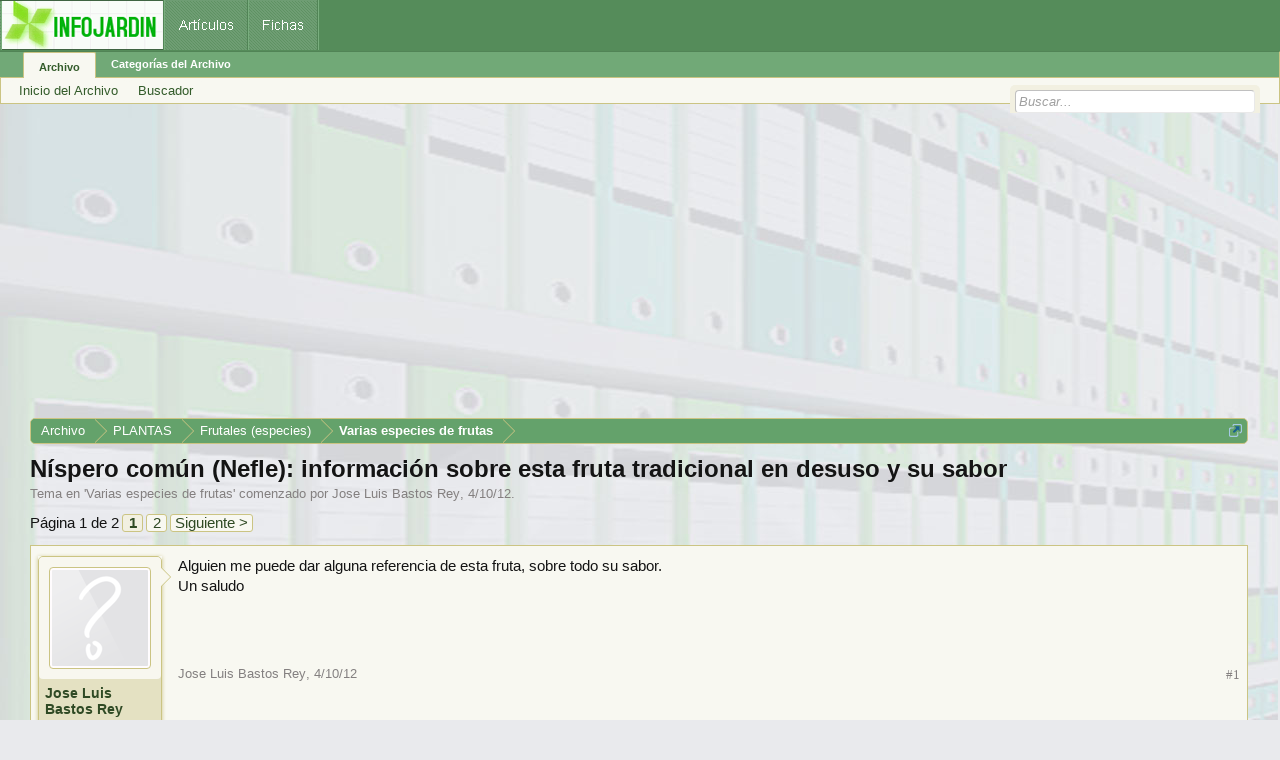

--- FILE ---
content_type: text/html; charset=UTF-8
request_url: https://archivo.infojardin.com/tema/nispero-comun-nefle-informacion-sobre-esta-fruta-tradicional-en-desuso-y-su-sabor.312257/
body_size: 18089
content:
<!DOCTYPE html>

<html id="XenForo" lang="es-LA" dir="LTR" class="Public NoJs LoggedOut NoSidebar  Responsive" xmlns:fb="https://www.facebook.com/2008/fbml">
<head>

	<meta charset="utf-8" />
	<meta http-equiv="X-UA-Compatible" content="IE=Edge,chrome=1" />
	
		        <meta name="viewport" content="width=device-width, initial-scale=1" />
	
	
		<base href="https://archivo.infojardin.com/" />
		<script>
			var _b = document.getElementsByTagName('base')[0], _bH = "https://archivo.infojardin.com/";
			if (_b && _b.href != _bH) _b.href = _bH;
		</script>
	

	    
    <title>Níspero común (Nefle): información sobre esta fruta tradicional en desuso y su sabor </title>


	
	<noscript><style>.JsOnly, .jsOnly { display: none !important; }</style></noscript>
	<link rel="stylesheet" href="css.php?css=xenforo,form,public&amp;style=2&amp;dir=LTR&amp;d=1766682964" />
	<link rel="stylesheet" href="css.php?css=GoToTop_purecss,bb_code,login_bar,message,message_user_info,nat_public_css,thread_view&amp;style=2&amp;dir=LTR&amp;d=1766682964" />
	
	

	
		<script src="js/jquery/jquery-1.11.0.min.js"></script>	
		
	<script src="js/xenforo/xenforo.js?_v=fe236d70"></script>
	<script src="js/sedo/gototop/xen.ui.totop.js?_v=fe236d70"></script>

	
	<link rel="apple-touch-icon" href="https://archivo.infojardin.com/styles/default/xenforo/logo.og.png" />
	<link rel="alternate" type="application/rss+xml" title="RSS feed for Archivo del Foro de Infojardín (2002-2023)" href="seccion/-/index.rss" />
	
	<link rel="next" href="tema/nispero-comun-nefle-informacion-sobre-esta-fruta-tradicional-en-desuso-y-su-sabor.312257/page-2" />
	<link rel="canonical" href="https://archivo.infojardin.com/tema/nispero-comun-nefle-informacion-sobre-esta-fruta-tradicional-en-desuso-y-su-sabor.312257/" />
	<meta name="description" content="Alguien me puede dar alguna referencia de esta fruta, sobre todo su sabor.
Un saludo" />	<meta property="og:site_name" content="Archivo del Foro de Infojardín (2002-2023)" />
	<meta property="og:image" content="https://archivo.infojardin.com/styles/default/xenforo/avatars/avatar_m.png" />
	<meta property="og:image" content="https://archivo.infojardin.com/styles/default/xenforo/logo.og.png" />
	<meta property="og:type" content="article" />
	<meta property="og:url" content="https://archivo.infojardin.com/tema/nispero-comun-nefle-informacion-sobre-esta-fruta-tradicional-en-desuso-y-su-sabor.312257/" />
	<meta property="og:title" content="Níspero común (Nefle): información sobre esta fruta tradicional en desuso y su sabor" />
	<meta property="og:description" content="Alguien me puede dar alguna referencia de esta fruta, sobre todo su sabor.
Un saludo" />
	
	
	


<link rel="icon" href="https://archivo.infojardin.com/favicon.ico">


<!-- Google tag (gtag.js) -->
<script async src="https://www.googletagmanager.com/gtag/js?id=G-1GWB9STLMB"></script>
<script>
  window.dataLayer = window.dataLayer || [];
  function gtag(){dataLayer.push(arguments);}
  gtag('js', new Date());

  gtag('config', 'G-1GWB9STLMB');
</script>


</head>

<body class="node650 node164 node185 SelectQuotable">



	



<div id="headerMover">
	<div id="headerProxy"></div>

<div id="content" class="thread_view">
	<div class="pageWidth">
		<div class="pageContent">
			<!-- main content area -->
			
			
			
			
						
						


<br><script async src="//pagead2.googlesyndication.com/pagead/js/adsbygoogle.js"></script>
<!-- archivo_xenforo_superior -->
<ins class="adsbygoogle"
     style="display:block"
     data-ad-client="ca-pub-6128671125211971"
     data-ad-slot="3289156999"
     data-ad-format="auto"></ins>
<script>
(adsbygoogle = window.adsbygoogle || []).push({});
</script>


						
						
						<div class="breadBoxTop ">
							
							

<nav>

	
		
			
				
			
		
			
				
			
		
			
				
			
		
	

	<fieldset class="breadcrumb">
		<a href="misc/quick-navigation-menu?selected=node-650" class="OverlayTrigger jumpMenuTrigger" data-cacheOverlay="true" title="Abrir menú de navegación rápida"><!--Jump to...--></a>
			
		<div class="boardTitle"><strong>Archivo del Foro de Infojardín (2002-2023)</strong></div>
		
		<span class="crumbs">
			
			
			
				<span class="crust selectedTabCrumb" itemscope="itemscope" itemtype="https://data-vocabulary.org/Breadcrumb">
					<a href="https://archivo.infojardin.com/" class="crumb" rel="up" itemprop="url"><span itemprop="title">Archivo</span></a>
					<span class="arrow"><span>&gt;</span></span>
				</span>
			
			
			
				
					<span class="crust" itemscope="itemscope" itemtype="https://data-vocabulary.org/Breadcrumb">
						<a href="https://archivo.infojardin.com/.#plantas.164" class="crumb" rel="up" itemprop="url"><span itemprop="title">PLANTAS</span></a>
						<span class="arrow"><span>&gt;</span></span>
					</span>
				
					<span class="crust" itemscope="itemscope" itemtype="https://data-vocabulary.org/Breadcrumb">
						<a href="https://archivo.infojardin.com/seccion/frutales-especies.185/" class="crumb" rel="up" itemprop="url"><span itemprop="title">Frutales (especies)</span></a>
						<span class="arrow"><span>&gt;</span></span>
					</span>
				
					<span class="crust" itemscope="itemscope" itemtype="https://data-vocabulary.org/Breadcrumb">
						<a href="https://archivo.infojardin.com/seccion/varias-especies-de-frutas.650/" class="crumb" rel="up" itemprop="url"><span itemprop="title">Varias especies de frutas</span></a>
						<span class="arrow"><span>&gt;</span></span>
					</span>
				
			
		</span>
	</fieldset>
</nav>
						</div>
						
						
						
					
						<!--[if lt IE 8]>
							<p class="importantMessage">Estás usalndo un navegador desactualizado. Puede que no muestre este u otros sitios correctamente.<br />Te recomendamos actualizar o usar un <a href="https://www.google.com/chrome" target="_blank">navegador alternativo</a>.</p>
						<![endif]-->

						
						

						
						
						
						
												
							<!-- h1 title, description -->
							<div class="titleBar">
								
								<h1>Níspero común (Nefle): información sobre esta fruta tradicional en desuso y su sabor</h1>
								
								<p id="pageDescription" class="muted ">
	Tema en '<a href="seccion/varias-especies-de-frutas.650/">Varias especies de frutas</a>' comenzado por <a href="members/jose-luis-bastos-rey.14193/" class="username" dir="auto">Jose Luis Bastos Rey</a>, <a href="tema/nispero-comun-nefle-informacion-sobre-esta-fruta-tradicional-en-desuso-y-su-sabor.312257/"><span class="DateTime" title="4/10/12 a las 18:01">4/10/12</span></a>.
</p>
							</div>
						
						
						
						
						
						<!-- main template -->
						
















 

 

 








	




<div class="pageNavLinkGroup">
	<div class="linkGroup SelectionCountContainer">
		
		
	</div>

	


<div class="PageNav"
	data-page="1"
	data-range="2"
	data-start="2"
	data-end="2"
	data-last="2"
	data-sentinel="{{sentinel}}"
	data-baseurl="tema/nispero-comun-nefle-informacion-sobre-esta-fruta-tradicional-en-desuso-y-su-sabor.312257/page-{{sentinel}}">
	
	<span class="pageNavHeader">Página 1 de 2</span>
	
	<nav>
		
		
		<a href="tema/nispero-comun-nefle-informacion-sobre-esta-fruta-tradicional-en-desuso-y-su-sabor.312257/" class="currentPage " rel="start">1</a>
		
		
		
		
		
		
		
		<a href="tema/nispero-comun-nefle-informacion-sobre-esta-fruta-tradicional-en-desuso-y-su-sabor.312257/page-2" class="">2</a>
		
		
			<a href="tema/nispero-comun-nefle-informacion-sobre-esta-fruta-tradicional-en-desuso-y-su-sabor.312257/page-2" class="text">Siguiente &gt;</a>
			
		
	</nav>	
	
	
</div>

</div>






<form action="inline-mod/post/switch" method="post"
	class="InlineModForm section"
	data-cookieName="posts"
	data-controls="#InlineModControls"
	data-imodOptions="#ModerationSelect option">

	<ol class="messageList" id="messageList">
		
			
				


<li id="post-6829211" class="message   " data-author="Jose Luis Bastos Rey">

	

<div class="messageUserInfo" itemscope="itemscope" itemtype="https://data-vocabulary.org/Person">	
<div class="messageUserBlock ">
	
		<div class="avatarHolder">
			<span class="helper"></span>
			<a href="members/jose-luis-bastos-rey.14193/" class="avatar Av14193m" data-avatarhtml="true"><img src="styles/default/xenforo/avatars/avatar_m.png" width="96" height="96" alt="Jose Luis Bastos Rey" /></a>
			
			<!-- slot: message_user_info_avatar -->
		</div>
	


	
		<h3 class="userText">
			<a href="members/jose-luis-bastos-rey.14193/" class="username" dir="auto" itemprop="name">Jose Luis Bastos Rey</a>
			
			
			<!-- slot: message_user_info_text -->
		</h3>
	
		
	
		<div class="extraUserInfo">
			
			
				
				
				
				
					<dl class="pairsJustified">
						<dt>Mensajes:</dt>
						<dd><a href="search/member?user_id=14193" class="concealed" rel="nofollow">347</a></dd>
					</dl>
				
				
				
				
                
			
				
				
				
				
				
					<dl class="pairsJustified">
						<dt>Ubicación:</dt>
						<dd><a href="misc/location-info?location=Vigo-Galicia-Espa%C3%B1a" target="_blank" rel="nofollow" itemprop="address" class="concealed">Vigo-Galicia-España</a></dd>
					</dl>
				
			
				
							
						
			
			
			
				
                    
						
					
				
                    
				
                    
				
                    
				
                    
				
                    
				
                    
				
                    
				
				
			
			
			
		</div>
	
		


	<span class="arrow"><span></span></span>
</div>
</div>

	<div class="messageInfo primaryContent">
		
		
		
		
		
		<div class="messageContent">		
			<article>
				<blockquote class="messageText SelectQuoteContainer ugc baseHtml">
					
					Alguien me puede dar alguna referencia de esta fruta, sobre todo su sabor.<br />
Un saludo
					<div class="messageTextEndMarker">&nbsp;</div>
				</blockquote>
			</article>
			
			
		</div>
		
		

		
		
		
		
				
		<div class="messageMeta ToggleTriggerAnchor">
			
			<div class="privateControls">
				
				<span class="item muted">
					<span class="authorEnd"><a href="members/jose-luis-bastos-rey.14193/" class="username author" dir="auto">Jose Luis Bastos Rey</a>,</span>
					<a href="tema/nispero-comun-nefle-informacion-sobre-esta-fruta-tradicional-en-desuso-y-su-sabor.312257/" title="Permalink" class="datePermalink"><span class="DateTime" title="4/10/12 a las 18:01">4/10/12</span></a>
				</span>
				
				
				
				
				
				
				
				
				
				
				
			</div>
			
			<div class="publicControls">
				<a href="tema/nispero-comun-nefle-informacion-sobre-esta-fruta-tradicional-en-desuso-y-su-sabor.312257/" title="Permalink" class="item muted postNumber hashPermalink OverlayTrigger" data-href="posts/6829211/permalink">#1</a>
				
				
				
				
			</div>
		</div>
	
		
		
	</div>

	
	
	


    <li class="message">
        <div class="messageInfo primaryContent">
            <div class="messageContent">
                <article>
                    <blockquote>
<script async src="https://pagead2.googlesyndication.com/pagead/js/adsbygoogle.js"></script>
<!-- foroantiguo tras mensaje 336x280, 4/11/11 -->
<ins class="adsbygoogle"
     style="display:inline-block;width:326px;height:280px"
     data-ad-client="ca-pub-6128671125211971"
     data-ad-slot="6392385428"></ins>
<script>
     (adsbygoogle = window.adsbygoogle || []).push({});
</script>
                    </blockquote>
                </article>
            </div>
        </div>
    </li>











	
</li>
			
		
			
				


<li id="post-6829337" class="message   " data-author="Tabaleter">

	

<div class="messageUserInfo" itemscope="itemscope" itemtype="https://data-vocabulary.org/Person">	
<div class="messageUserBlock ">
	
		<div class="avatarHolder">
			<span class="helper"></span>
			<a href="members/tabaleter.148988/" class="avatar Av148988m" data-avatarhtml="true"><img src="data/avatars/m/148/148988.jpg?1469640664" width="96" height="96" alt="Tabaleter" /></a>
			
			<!-- slot: message_user_info_avatar -->
		</div>
	


	
		<h3 class="userText">
			<a href="members/tabaleter.148988/" class="username" dir="auto" itemprop="name">Tabaleter</a>
			
			
			<!-- slot: message_user_info_text -->
		</h3>
	
		
	
		<div class="extraUserInfo">
			
			
				
				
				
				
					<dl class="pairsJustified">
						<dt>Mensajes:</dt>
						<dd><a href="search/member?user_id=148988" class="concealed" rel="nofollow">218</a></dd>
					</dl>
				
				
				
				
                
			
				
				
				
				
				
					<dl class="pairsJustified">
						<dt>Ubicación:</dt>
						<dd><a href="misc/location-info?location=Valencia" target="_blank" rel="nofollow" itemprop="address" class="concealed">Valencia</a></dd>
					</dl>
				
			
				
							
						
			
			
			
				
                    
						
					
				
                    
				
                    
				
                    
				
                    
				
                    
				
                    
				
                    
				
				
			
			
			
		</div>
	
		


	<span class="arrow"><span></span></span>
</div>
</div>

	<div class="messageInfo primaryContent">
		
		
		
		
		
		<div class="messageContent">		
			<article>
				<blockquote class="messageText SelectQuoteContainer ugc baseHtml">
					
					<b>Re: NEFLE DÀLLEMAGNE</b><br />
<br />
Es un frutal tradicional bastante en desuso hoy en día. Es como una mezcla de membrillo y pera... A algunos les gusta, a otros no. Eso sí, no esperes que sepa como los nísperos del japón, porque son sabores muy diferentes.<br />
<br />
Para mí, su mejor uso es como guarnición de asados.
					<div class="messageTextEndMarker">&nbsp;</div>
				</blockquote>
			</article>
			
			
		</div>
		
		

		
		
		
		
				
		<div class="messageMeta ToggleTriggerAnchor">
			
			<div class="privateControls">
				
				<span class="item muted">
					<span class="authorEnd"><a href="members/tabaleter.148988/" class="username author" dir="auto">Tabaleter</a>,</span>
					<a href="tema/nispero-comun-nefle-informacion-sobre-esta-fruta-tradicional-en-desuso-y-su-sabor.312257/#post-6829337" title="Permalink" class="datePermalink"><span class="DateTime" title="4/10/12 a las 19:30">4/10/12</span></a>
				</span>
				
				
				
				
				
				
				
				
				
				
				
			</div>
			
			<div class="publicControls">
				<a href="tema/nispero-comun-nefle-informacion-sobre-esta-fruta-tradicional-en-desuso-y-su-sabor.312257/#post-6829337" title="Permalink" class="item muted postNumber hashPermalink OverlayTrigger" data-href="posts/6829337/permalink">#2</a>
				
				
				
				
			</div>
		</div>
	
		
		
	</div>

	
	
	



    <li class="message">
        <div class="messageInfo primaryContent">
            <div class="messageContent">
                <article>
                    <blockquote>
<script async src="https://pagead2.googlesyndication.com/pagead/js/adsbygoogle.js"></script>
<ins class="adsbygoogle"
     style="display:block; text-align:center;"
     data-ad-layout="in-article"
     data-ad-format="fluid"
     data-ad-client="ca-pub-6128671125211971"
     data-ad-slot="7766579960"></ins>
<script>
     (adsbygoogle = window.adsbygoogle || []).push({});
</script>
                    </blockquote>
                </article>
            </div>
        </div>
    </li>










	
</li>
			
		
			
				


<li id="post-6829338" class="message   " data-author="xomalone">

	

<div class="messageUserInfo" itemscope="itemscope" itemtype="https://data-vocabulary.org/Person">	
<div class="messageUserBlock ">
	
		<div class="avatarHolder">
			<span class="helper"></span>
			<a href="members/xomalone.53135/" class="avatar Av53135m" data-avatarhtml="true"><img src="data/avatars/m/53/53135.jpg?1469640241" width="96" height="96" alt="xomalone" /></a>
			
			<!-- slot: message_user_info_avatar -->
		</div>
	


	
		<h3 class="userText">
			<a href="members/xomalone.53135/" class="username" dir="auto" itemprop="name">xomalone</a>
			
			
			<!-- slot: message_user_info_text -->
		</h3>
	
		
	
		<div class="extraUserInfo">
			
			
				
				
				
				
					<dl class="pairsJustified">
						<dt>Mensajes:</dt>
						<dd><a href="search/member?user_id=53135" class="concealed" rel="nofollow">4.450</a></dd>
					</dl>
				
				
				
				
                
			
				
				
				
				
				
					<dl class="pairsJustified">
						<dt>Ubicación:</dt>
						<dd><a href="misc/location-info?location=Lugo-Galicia+%28Min+-5%C2%BAC%2C+Max+30%C2%BAC%2C+Alt+375+m.%29Zona+" target="_blank" rel="nofollow" itemprop="address" class="concealed">Lugo-Galicia (Min -5ºC, Max 30ºC, Alt 375 m.)Zona </a></dd>
					</dl>
				
			
				
							
						
			
			
			
				
                    
						
					
				
                    
				
                    
				
                    
				
                    
				
                    
				
                    
				
                    
				
				
			
			
			
		</div>
	
		


	<span class="arrow"><span></span></span>
</div>
</div>

	<div class="messageInfo primaryContent">
		
		
		
		
		
		<div class="messageContent">		
			<article>
				<blockquote class="messageText SelectQuoteContainer ugc baseHtml">
					
					<b>Re: NEFLE DÀLLEMAGNE</b><br />
<br />
Hola Jose Luis, el néflier d&#039;allemagne es el nispero comun, yo aun no lo he probado pero por lo que se tiene que estar muy, muy maduro para comerlo, casi en estado de descomposicion.<br />
<br />



<div class="bbCodeBlock bbCodeQuote">
	<aside>
		
		<blockquote class="quoteContainer"><div class="quote">Posee un sabor agridulce y se consume directamente (si no está muy maduro es sumamente indigesto) o en preparados a base de vino o jaleas.</div><div class="quoteExpand">Haz clic para expandir...</div></blockquote>
	</aside>
</div>
	
	<img src="https://archivo.infojardin.com/attachments/mespilus-germanica-jpg.443861/" alt="mespilus-germanica.jpg" class="bbCodeImage LbImage" />
		
<br />
<br />
Saludos.
					<div class="messageTextEndMarker">&nbsp;</div>
				</blockquote>
			</article>
			
			
		</div>
		
		

		
		
		
		
				
		<div class="messageMeta ToggleTriggerAnchor">
			
			<div class="privateControls">
				
				<span class="item muted">
					<span class="authorEnd"><a href="members/xomalone.53135/" class="username author" dir="auto">xomalone</a>,</span>
					<a href="tema/nispero-comun-nefle-informacion-sobre-esta-fruta-tradicional-en-desuso-y-su-sabor.312257/#post-6829338" title="Permalink" class="datePermalink"><span class="DateTime" title="4/10/12 a las 19:31">4/10/12</span></a>
				</span>
				
				
				
				
				
				
				
				
				
				
				
			</div>
			
			<div class="publicControls">
				<a href="tema/nispero-comun-nefle-informacion-sobre-esta-fruta-tradicional-en-desuso-y-su-sabor.312257/#post-6829338" title="Permalink" class="item muted postNumber hashPermalink OverlayTrigger" data-href="posts/6829338/permalink">#3</a>
				
				
				
				
			</div>
		</div>
	
		
		
	</div>

	
	
	












	
</li>
			
		
			
				


<li id="post-6829364" class="message   " data-author="Tabaleter">

	

<div class="messageUserInfo" itemscope="itemscope" itemtype="https://data-vocabulary.org/Person">	
<div class="messageUserBlock ">
	
		<div class="avatarHolder">
			<span class="helper"></span>
			<a href="members/tabaleter.148988/" class="avatar Av148988m" data-avatarhtml="true"><img src="data/avatars/m/148/148988.jpg?1469640664" width="96" height="96" alt="Tabaleter" /></a>
			
			<!-- slot: message_user_info_avatar -->
		</div>
	


	
		<h3 class="userText">
			<a href="members/tabaleter.148988/" class="username" dir="auto" itemprop="name">Tabaleter</a>
			
			
			<!-- slot: message_user_info_text -->
		</h3>
	
		
	
		<div class="extraUserInfo">
			
			
				
				
				
				
					<dl class="pairsJustified">
						<dt>Mensajes:</dt>
						<dd><a href="search/member?user_id=148988" class="concealed" rel="nofollow">218</a></dd>
					</dl>
				
				
				
				
                
			
				
				
				
				
				
					<dl class="pairsJustified">
						<dt>Ubicación:</dt>
						<dd><a href="misc/location-info?location=Valencia" target="_blank" rel="nofollow" itemprop="address" class="concealed">Valencia</a></dd>
					</dl>
				
			
				
							
						
			
			
			
				
                    
						
					
				
                    
				
                    
				
                    
				
                    
				
                    
				
                    
				
                    
				
				
			
			
			
		</div>
	
		


	<span class="arrow"><span></span></span>
</div>
</div>

	<div class="messageInfo primaryContent">
		
		
		
		
		
		<div class="messageContent">		
			<article>
				<blockquote class="messageText SelectQuoteContainer ugc baseHtml">
					
					<b>Re: NEFLE DÀLLEMAGNE</b><br />
<br />



<div class="bbCodeBlock bbCodeQuote" data-author="xomalone">
	<aside>
		
			<div class="attribution type">xomalone dijo:
				
					<a href="goto/post?id=6829338#post-6829338" class="AttributionLink"><img src="https://archivo.infojardin.com/a-mis-imagenes/viewpost.gif" width="12" height="12"></a>
				
			</div>
		
		<blockquote class="quoteContainer"><div class="quote">Hola Jose Luis, el néflier d&#039;allemagne es el nispero comun, yo aun no lo he probado pero por lo que se tiene que estar muy, muy maduro para comerlo, casi en estado de descomposicion.<br />
<br />
<br />
<br />

	
	<img src="https://archivo.infojardin.com/attachments/mespilus-germanica-jpg.443862/" alt="mespilus-germanica.jpg" class="bbCodeImage LbImage" />
		
<br />
<br />
Saludos.</div><div class="quoteExpand">Haz clic para expandir...</div></blockquote>
	</aside>
</div>Exacto, crudo es como comerse un membrillo a palo seco. Hay que dejar que se pasifique, o cocinarlo, que es como mejor está.
					<div class="messageTextEndMarker">&nbsp;</div>
				</blockquote>
			</article>
			
			
		</div>
		
		

		
		
		
		
				
		<div class="messageMeta ToggleTriggerAnchor">
			
			<div class="privateControls">
				
				<span class="item muted">
					<span class="authorEnd"><a href="members/tabaleter.148988/" class="username author" dir="auto">Tabaleter</a>,</span>
					<a href="tema/nispero-comun-nefle-informacion-sobre-esta-fruta-tradicional-en-desuso-y-su-sabor.312257/#post-6829364" title="Permalink" class="datePermalink"><span class="DateTime" title="4/10/12 a las 19:45">4/10/12</span></a>
				</span>
				
				
				
				
				
				
				
				
				
				
				
			</div>
			
			<div class="publicControls">
				<a href="tema/nispero-comun-nefle-informacion-sobre-esta-fruta-tradicional-en-desuso-y-su-sabor.312257/#post-6829364" title="Permalink" class="item muted postNumber hashPermalink OverlayTrigger" data-href="posts/6829364/permalink">#4</a>
				
				
				
				
			</div>
		</div>
	
		
		
	</div>

	
	
	












	
</li>
			
		
			
				


<li id="post-6829898" class="message   " data-author="ghalhudo">

	

<div class="messageUserInfo" itemscope="itemscope" itemtype="https://data-vocabulary.org/Person">	
<div class="messageUserBlock ">
	
		<div class="avatarHolder">
			<span class="helper"></span>
			<a href="members/ghalhudo.4080/" class="avatar Av4080m" data-avatarhtml="true"><img src="styles/default/xenforo/avatars/avatar_m.png" width="96" height="96" alt="ghalhudo" /></a>
			
			<!-- slot: message_user_info_avatar -->
		</div>
	


	
		<h3 class="userText">
			<a href="members/ghalhudo.4080/" class="username" dir="auto" itemprop="name">ghalhudo</a>
			
			
			<!-- slot: message_user_info_text -->
		</h3>
	
		
	
		<div class="extraUserInfo">
			
			
				
				
				
				
					<dl class="pairsJustified">
						<dt>Mensajes:</dt>
						<dd><a href="search/member?user_id=4080" class="concealed" rel="nofollow">154</a></dd>
					</dl>
				
				
				
				
                
			
				
				
				
				
				
					<dl class="pairsJustified">
						<dt>Ubicación:</dt>
						<dd><a href="misc/location-info?location=Galicia" target="_blank" rel="nofollow" itemprop="address" class="concealed">Galicia</a></dd>
					</dl>
				
			
				
							
						
			
			
			
				
                    
						
					
				
                    
				
                    
				
                    
				
                    
				
                    
				
                    
				
                    
				
				
			
			
			
		</div>
	
		


	<span class="arrow"><span></span></span>
</div>
</div>

	<div class="messageInfo primaryContent">
		
		
		
		
		
		<div class="messageContent">		
			<article>
				<blockquote class="messageText SelectQuoteContainer ugc baseHtml">
					
					<b>Re: NEFLE DÀLLEMAGNE</b><br />
<br />
A mi sobremadurados me resultan deliciosos, aunque en mi familia no triunfan, les da la impresión que están podridos (comen con los ojos y no con la boca <img src="styles/default/xenforo/mis-emoticones/13mellado.gif" class="mceSmilie" alt=":13mellado:" title="13mellado    :13mellado:" /> ) y la verdad es que lo parece.<br />
Mi madre se los come incluso verdes auque así son batante insípidos, no incomibles, desconozco que sabor tiene el membrillo crudo.<br />
También dicen que hace una de las mejores confituras.<br />
Aunque ya sabes que para gustos... Te recomiendo que plantes o injertes uno y pruebes tú mismo, entra en producción muy rápido.<br />
Saludos
					<div class="messageTextEndMarker">&nbsp;</div>
				</blockquote>
			</article>
			
			
		</div>
		
		

		
		
		
		
				
		<div class="messageMeta ToggleTriggerAnchor">
			
			<div class="privateControls">
				
				<span class="item muted">
					<span class="authorEnd"><a href="members/ghalhudo.4080/" class="username author" dir="auto">ghalhudo</a>,</span>
					<a href="tema/nispero-comun-nefle-informacion-sobre-esta-fruta-tradicional-en-desuso-y-su-sabor.312257/#post-6829898" title="Permalink" class="datePermalink"><span class="DateTime" title="4/10/12 a las 23:59">4/10/12</span></a>
				</span>
				
				
				
				
				
				
				
				
				
				
				
			</div>
			
			<div class="publicControls">
				<a href="tema/nispero-comun-nefle-informacion-sobre-esta-fruta-tradicional-en-desuso-y-su-sabor.312257/#post-6829898" title="Permalink" class="item muted postNumber hashPermalink OverlayTrigger" data-href="posts/6829898/permalink">#5</a>
				
				
				
				
			</div>
		</div>
	
		
		
	</div>

	
	
	





    <li class="message">
        <div>
            <div>
                <article>
                    <blockquote>
<script async src="https://pagead2.googlesyndication.com/pagead/js/adsbygoogle.js"></script>
<ins class="adsbygoogle"
     style="display:block; text-align:center;"
     data-ad-layout="in-article"
     data-ad-format="fluid"
     data-ad-client="ca-pub-6128671125211971"
     data-ad-slot="7766579960"></ins>
<script>
     (adsbygoogle = window.adsbygoogle || []).push({});
</script>
                    </blockquote>
                </article>
            </div>
        </div>
    </li>








	
</li>
			
		
			
				


<li id="post-6830570" class="message   " data-author="barchi">

	

<div class="messageUserInfo" itemscope="itemscope" itemtype="https://data-vocabulary.org/Person">	
<div class="messageUserBlock ">
	
		<div class="avatarHolder">
			<span class="helper"></span>
			<a href="members/barchi.96779/" class="avatar Av96779m" data-avatarhtml="true"><img src="data/avatars/m/96/96779.jpg?1469640454" width="96" height="96" alt="barchi" /></a>
			
			<!-- slot: message_user_info_avatar -->
		</div>
	


	
		<h3 class="userText">
			<a href="members/barchi.96779/" class="username" dir="auto" itemprop="name">barchi</a>
			
			
			<!-- slot: message_user_info_text -->
		</h3>
	
		
	
		<div class="extraUserInfo">
			
			
				
				
				
				
					<dl class="pairsJustified">
						<dt>Mensajes:</dt>
						<dd><a href="search/member?user_id=96779" class="concealed" rel="nofollow">240</a></dd>
					</dl>
				
				
				
				
                
			
				
				
				
				
				
					<dl class="pairsJustified">
						<dt>Ubicación:</dt>
						<dd><a href="misc/location-info?location=c.+real+++++espa%C3%B1a" target="_blank" rel="nofollow" itemprop="address" class="concealed">c. real     españa</a></dd>
					</dl>
				
			
				
							
						
			
			
			
				
                    
						
					
				
                    
				
                    
				
                    
				
                    
				
                    
				
                    
				
                    
				
				
			
			
			
		</div>
	
		


	<span class="arrow"><span></span></span>
</div>
</div>

	<div class="messageInfo primaryContent">
		
		
		
		
		
		<div class="messageContent">		
			<article>
				<blockquote class="messageText SelectQuoteContainer ugc baseHtml">
					
					<b>Re: NEFLE DÀLLEMAGNE</b><br />
<br />
Xoma, el nefle  d allemagne  de Baumaux  es distinto del  común, yo tengo los dos y el común es bastante más pequeño
					<div class="messageTextEndMarker">&nbsp;</div>
				</blockquote>
			</article>
			
			
		</div>
		
		

		
		
		
		
				
		<div class="messageMeta ToggleTriggerAnchor">
			
			<div class="privateControls">
				
				<span class="item muted">
					<span class="authorEnd"><a href="members/barchi.96779/" class="username author" dir="auto">barchi</a>,</span>
					<a href="tema/nispero-comun-nefle-informacion-sobre-esta-fruta-tradicional-en-desuso-y-su-sabor.312257/#post-6830570" title="Permalink" class="datePermalink"><span class="DateTime" title="5/10/12 a las 03:38">5/10/12</span></a>
				</span>
				
				
				
				
				
				
				
				
				
				
				
			</div>
			
			<div class="publicControls">
				<a href="tema/nispero-comun-nefle-informacion-sobre-esta-fruta-tradicional-en-desuso-y-su-sabor.312257/#post-6830570" title="Permalink" class="item muted postNumber hashPermalink OverlayTrigger" data-href="posts/6830570/permalink">#6</a>
				
				
				
				
			</div>
		</div>
	
		
		
	</div>

	
	
	












	
</li>
			
		
			
				


<li id="post-6833901" class="message   " data-author="Francisco Figueroa">

	

<div class="messageUserInfo" itemscope="itemscope" itemtype="https://data-vocabulary.org/Person">	
<div class="messageUserBlock ">
	
		<div class="avatarHolder">
			<span class="helper"></span>
			<a href="members/francisco-figueroa.38061/" class="avatar Av38061m" data-avatarhtml="true"><img src="data/avatars/m/38/38061.jpg?1469640135" width="96" height="96" alt="Francisco Figueroa" /></a>
			
			<!-- slot: message_user_info_avatar -->
		</div>
	


	
		<h3 class="userText">
			<a href="members/francisco-figueroa.38061/" class="username" dir="auto" itemprop="name">Francisco Figueroa</a>
			
			
			<!-- slot: message_user_info_text -->
		</h3>
	
		
	
		<div class="extraUserInfo">
			
			
				
				
				
				
					<dl class="pairsJustified">
						<dt>Mensajes:</dt>
						<dd><a href="search/member?user_id=38061" class="concealed" rel="nofollow">5.264</a></dd>
					</dl>
				
				
				
				
                
			
				
				
				
				
				
					<dl class="pairsJustified">
						<dt>Ubicación:</dt>
						<dd><a href="misc/location-info?location=Sierra+de+Guadarrama%2C+1.010+m+solana%2C+zona+8b" target="_blank" rel="nofollow" itemprop="address" class="concealed">Sierra de Guadarrama, 1.010 m solana, zona 8b</a></dd>
					</dl>
				
			
				
							
						
			
			
			
				
                    
						
					
				
                    
				
                    
				
                    
				
                    
				
                    
				
                    
				
                    
				
				
			
			
			
		</div>
	
		


	<span class="arrow"><span></span></span>
</div>
</div>

	<div class="messageInfo primaryContent">
		
		
		
		
		
		<div class="messageContent">		
			<article>
				<blockquote class="messageText SelectQuoteContainer ugc baseHtml">
					
					<b>Re: NEFLE DÀLLEMAGNE</b><br />
<br />
A mí me encantan, los tengo injertados en perales, el primero me lo envió hace un par de años un amigo de Vizcaya (probablemente donde más se conservan sea en el País Vasco, los primeros que probé fue en San Sebastián, hará un par de décadas, y era tradicionales en Murcia y Valencia) y este invierno he conseguido Nottingham y Gigante de Evreinoff (de las más grandes), producen enseguida, el mismo año de injertar ya me producen los primeros frutos, estoy a la espera de que terminen de hacerse y se sobremaduren en frutero, a ver qué tal de sabor y las diferencias de etas variedades.
					<div class="messageTextEndMarker">&nbsp;</div>
				</blockquote>
			</article>
			
			
		</div>
		
		

		
		
		
		
				
		<div class="messageMeta ToggleTriggerAnchor">
			
			<div class="privateControls">
				
				<span class="item muted">
					<span class="authorEnd"><a href="members/francisco-figueroa.38061/" class="username author" dir="auto">Francisco Figueroa</a>,</span>
					<a href="tema/nispero-comun-nefle-informacion-sobre-esta-fruta-tradicional-en-desuso-y-su-sabor.312257/#post-6833901" title="Permalink" class="datePermalink"><span class="DateTime" title="6/10/12 a las 06:12">6/10/12</span></a>
				</span>
				
				
				
				
				
				
				
				
				
				
				
			</div>
			
			<div class="publicControls">
				<a href="tema/nispero-comun-nefle-informacion-sobre-esta-fruta-tradicional-en-desuso-y-su-sabor.312257/#post-6833901" title="Permalink" class="item muted postNumber hashPermalink OverlayTrigger" data-href="posts/6833901/permalink">#7</a>
				
				
				
				
			</div>
		</div>
	
		
		
	</div>

	
	
	






    <li class="message">
        <div>
            <div>
                <article>
                    <blockquote>
<script async src="https://pagead2.googlesyndication.com/pagead/js/adsbygoogle.js"></script>
<ins class="adsbygoogle"
     style="display:block; text-align:center;"
     data-ad-layout="in-article"
     data-ad-format="fluid"
     data-ad-client="ca-pub-6128671125211971"
     data-ad-slot="7766579960"></ins>
<script>
     (adsbygoogle = window.adsbygoogle || []).push({});
</script>
                    </blockquote>
                </article>
            </div>
        </div>
    </li>







	
</li>
			
		
			
				


<li id="post-6833952" class="message   " data-author="rafaelillo">

	

<div class="messageUserInfo" itemscope="itemscope" itemtype="https://data-vocabulary.org/Person">	
<div class="messageUserBlock ">
	
		<div class="avatarHolder">
			<span class="helper"></span>
			<a href="members/rafaelillo.40357/" class="avatar Av40357m" data-avatarhtml="true"><img src="data/avatars/m/40/40357.jpg?1469640154" width="96" height="96" alt="rafaelillo" /></a>
			
			<!-- slot: message_user_info_avatar -->
		</div>
	


	
		<h3 class="userText">
			<a href="members/rafaelillo.40357/" class="username" dir="auto" itemprop="name">rafaelillo</a>
			<em class="userTitle" itemprop="title">forestador</em>
			
			<!-- slot: message_user_info_text -->
		</h3>
	
		
	
		<div class="extraUserInfo">
			
			
				
				
				
				
					<dl class="pairsJustified">
						<dt>Mensajes:</dt>
						<dd><a href="search/member?user_id=40357" class="concealed" rel="nofollow">905</a></dd>
					</dl>
				
				
				
				
                
			
				
				
				
				
				
					<dl class="pairsJustified">
						<dt>Ubicación:</dt>
						<dd><a href="misc/location-info?location=Rioja+alta+%28Espa%C3%B1a%29" target="_blank" rel="nofollow" itemprop="address" class="concealed">Rioja alta (España)</a></dd>
					</dl>
				
			
				
							
						
			
			
			
				
                    
						
					
				
                    
				
                    
				
                    
				
                    
				
                    
				
                    
				
                    
				
				
			
			
			
		</div>
	
		


	<span class="arrow"><span></span></span>
</div>
</div>

	<div class="messageInfo primaryContent">
		
		
		
		
		
		<div class="messageContent">		
			<article>
				<blockquote class="messageText SelectQuoteContainer ugc baseHtml">
					
					<b>Re: NEFLE DÀLLEMAGNE</b><br />
<br />
El que yo tengo (no sé que variedad és) lo como cuando ya ha sufrido algún frio fuerte en el arbol, entonces ya no es carne sino una especie de pasta y su sabor me recuerda a las manzanas asadas, a mi me gusta y a mis hijos tambien.
					<div class="messageTextEndMarker">&nbsp;</div>
				</blockquote>
			</article>
			
			
		</div>
		
		

		
		
		
		
				
		<div class="messageMeta ToggleTriggerAnchor">
			
			<div class="privateControls">
				
				<span class="item muted">
					<span class="authorEnd"><a href="members/rafaelillo.40357/" class="username author" dir="auto">rafaelillo</a>,</span>
					<a href="tema/nispero-comun-nefle-informacion-sobre-esta-fruta-tradicional-en-desuso-y-su-sabor.312257/#post-6833952" title="Permalink" class="datePermalink"><span class="DateTime" title="6/10/12 a las 06:24">6/10/12</span></a>
				</span>
				
				
				
				
				
				
				
				
				
				
				
			</div>
			
			<div class="publicControls">
				<a href="tema/nispero-comun-nefle-informacion-sobre-esta-fruta-tradicional-en-desuso-y-su-sabor.312257/#post-6833952" title="Permalink" class="item muted postNumber hashPermalink OverlayTrigger" data-href="posts/6833952/permalink">#8</a>
				
				
				
				
			</div>
		</div>
	
		
		
	</div>

	
	
	












	
</li>
			
		
			
				


<li id="post-6834167" class="message   " data-author="Jose Luis Bastos Rey">

	

<div class="messageUserInfo" itemscope="itemscope" itemtype="https://data-vocabulary.org/Person">	
<div class="messageUserBlock ">
	
		<div class="avatarHolder">
			<span class="helper"></span>
			<a href="members/jose-luis-bastos-rey.14193/" class="avatar Av14193m" data-avatarhtml="true"><img src="styles/default/xenforo/avatars/avatar_m.png" width="96" height="96" alt="Jose Luis Bastos Rey" /></a>
			
			<!-- slot: message_user_info_avatar -->
		</div>
	


	
		<h3 class="userText">
			<a href="members/jose-luis-bastos-rey.14193/" class="username" dir="auto" itemprop="name">Jose Luis Bastos Rey</a>
			
			
			<!-- slot: message_user_info_text -->
		</h3>
	
		
	
		<div class="extraUserInfo">
			
			
				
				
				
				
					<dl class="pairsJustified">
						<dt>Mensajes:</dt>
						<dd><a href="search/member?user_id=14193" class="concealed" rel="nofollow">347</a></dd>
					</dl>
				
				
				
				
                
			
				
				
				
				
				
					<dl class="pairsJustified">
						<dt>Ubicación:</dt>
						<dd><a href="misc/location-info?location=Vigo-Galicia-Espa%C3%B1a" target="_blank" rel="nofollow" itemprop="address" class="concealed">Vigo-Galicia-España</a></dd>
					</dl>
				
			
				
							
						
			
			
			
				
                    
						
					
				
                    
				
                    
				
                    
				
                    
				
                    
				
                    
				
                    
				
				
			
			
			
		</div>
	
		


	<span class="arrow"><span></span></span>
</div>
</div>

	<div class="messageInfo primaryContent">
		
		
		
		
		
		<div class="messageContent">		
			<article>
				<blockquote class="messageText SelectQuoteContainer ugc baseHtml">
					
					<b>Re: NEFLE DÀLLEMAGNE</b><br />
<br />
Gracias a todos por vuestra opinion, pero voy a ser mas concreto, a mi me gusta la fruta ligeramente acida, casi nunca la dejo madurar de todo, la manzana que mas me gusta es la Granny, las Golden solo las como cuando la piel esta totalmente verde, etc, partiendo de este premisa me recomendariais que injertarse la Nefle en algun peral ( gracias Francisco por la idea, si me decido ya te pedire alguna estaquilla ).<br />
Saludos
					<div class="messageTextEndMarker">&nbsp;</div>
				</blockquote>
			</article>
			
			
		</div>
		
		

		
		
		
		
				
		<div class="messageMeta ToggleTriggerAnchor">
			
			<div class="privateControls">
				
				<span class="item muted">
					<span class="authorEnd"><a href="members/jose-luis-bastos-rey.14193/" class="username author" dir="auto">Jose Luis Bastos Rey</a>,</span>
					<a href="tema/nispero-comun-nefle-informacion-sobre-esta-fruta-tradicional-en-desuso-y-su-sabor.312257/#post-6834167" title="Permalink" class="datePermalink"><span class="DateTime" title="6/10/12 a las 07:13">6/10/12</span></a>
				</span>
				
				
				
				
				
				
				
				
				
				
				
			</div>
			
			<div class="publicControls">
				<a href="tema/nispero-comun-nefle-informacion-sobre-esta-fruta-tradicional-en-desuso-y-su-sabor.312257/#post-6834167" title="Permalink" class="item muted postNumber hashPermalink OverlayTrigger" data-href="posts/6834167/permalink">#9</a>
				
				
				
				
			</div>
		</div>
	
		
		
	</div>

	
	
	







    <li class="message">
        <div>
            <div>
                <article>
                    <blockquote>
<script async src="https://pagead2.googlesyndication.com/pagead/js/adsbygoogle.js"></script>
<ins class="adsbygoogle"
     style="display:block; text-align:center;"
     data-ad-layout="in-article"
     data-ad-format="fluid"
     data-ad-client="ca-pub-6128671125211971"
     data-ad-slot="7766579960"></ins>
<script>
     (adsbygoogle = window.adsbygoogle || []).push({});
</script>
                    </blockquote>
                </article>
            </div>
        </div>
    </li>






	
</li>
			
		
			
				


<li id="post-6834269" class="message   " data-author="Francisco Figueroa">

	

<div class="messageUserInfo" itemscope="itemscope" itemtype="https://data-vocabulary.org/Person">	
<div class="messageUserBlock ">
	
		<div class="avatarHolder">
			<span class="helper"></span>
			<a href="members/francisco-figueroa.38061/" class="avatar Av38061m" data-avatarhtml="true"><img src="data/avatars/m/38/38061.jpg?1469640135" width="96" height="96" alt="Francisco Figueroa" /></a>
			
			<!-- slot: message_user_info_avatar -->
		</div>
	


	
		<h3 class="userText">
			<a href="members/francisco-figueroa.38061/" class="username" dir="auto" itemprop="name">Francisco Figueroa</a>
			
			
			<!-- slot: message_user_info_text -->
		</h3>
	
		
	
		<div class="extraUserInfo">
			
			
				
				
				
				
					<dl class="pairsJustified">
						<dt>Mensajes:</dt>
						<dd><a href="search/member?user_id=38061" class="concealed" rel="nofollow">5.264</a></dd>
					</dl>
				
				
				
				
                
			
				
				
				
				
				
					<dl class="pairsJustified">
						<dt>Ubicación:</dt>
						<dd><a href="misc/location-info?location=Sierra+de+Guadarrama%2C+1.010+m+solana%2C+zona+8b" target="_blank" rel="nofollow" itemprop="address" class="concealed">Sierra de Guadarrama, 1.010 m solana, zona 8b</a></dd>
					</dl>
				
			
				
							
						
			
			
			
				
                    
						
					
				
                    
				
                    
				
                    
				
                    
				
                    
				
                    
				
                    
				
				
			
			
			
		</div>
	
		


	<span class="arrow"><span></span></span>
</div>
</div>

	<div class="messageInfo primaryContent">
		
		
		
		
		
		<div class="messageContent">		
			<article>
				<blockquote class="messageText SelectQuoteContainer ugc baseHtml">
					
					<b>Re: NEFLE DÀLLEMAGNE</b><br />
<br />
José Luis, cuenta con ellas cuando necesites (de momento la mayoría están injertadas de este año, pero crecen rápido), también se puedenenrizar esquejes. En peral se harán más grandes los árbolitos supongo, lo que no sé es la compatibilidad a la larga, después de unos años.
					<div class="messageTextEndMarker">&nbsp;</div>
				</blockquote>
			</article>
			
			
		</div>
		
		

		
		
		
		
				
		<div class="messageMeta ToggleTriggerAnchor">
			
			<div class="privateControls">
				
				<span class="item muted">
					<span class="authorEnd"><a href="members/francisco-figueroa.38061/" class="username author" dir="auto">Francisco Figueroa</a>,</span>
					<a href="tema/nispero-comun-nefle-informacion-sobre-esta-fruta-tradicional-en-desuso-y-su-sabor.312257/#post-6834269" title="Permalink" class="datePermalink"><span class="DateTime" title="6/10/12 a las 07:30">6/10/12</span></a>
				</span>
				
				
				
				
				
				
				
				
				
				
				
			</div>
			
			<div class="publicControls">
				<a href="tema/nispero-comun-nefle-informacion-sobre-esta-fruta-tradicional-en-desuso-y-su-sabor.312257/#post-6834269" title="Permalink" class="item muted postNumber hashPermalink OverlayTrigger" data-href="posts/6834269/permalink">#10</a>
				
				
				
				
			</div>
		</div>
	
		
		
	</div>

	
	
	












	
</li>
			
		
			
				


<li id="post-6838492" class="message   " data-author="xomalone">

	

<div class="messageUserInfo" itemscope="itemscope" itemtype="https://data-vocabulary.org/Person">	
<div class="messageUserBlock ">
	
		<div class="avatarHolder">
			<span class="helper"></span>
			<a href="members/xomalone.53135/" class="avatar Av53135m" data-avatarhtml="true"><img src="data/avatars/m/53/53135.jpg?1469640241" width="96" height="96" alt="xomalone" /></a>
			
			<!-- slot: message_user_info_avatar -->
		</div>
	


	
		<h3 class="userText">
			<a href="members/xomalone.53135/" class="username" dir="auto" itemprop="name">xomalone</a>
			
			
			<!-- slot: message_user_info_text -->
		</h3>
	
		
	
		<div class="extraUserInfo">
			
			
				
				
				
				
					<dl class="pairsJustified">
						<dt>Mensajes:</dt>
						<dd><a href="search/member?user_id=53135" class="concealed" rel="nofollow">4.450</a></dd>
					</dl>
				
				
				
				
                
			
				
				
				
				
				
					<dl class="pairsJustified">
						<dt>Ubicación:</dt>
						<dd><a href="misc/location-info?location=Lugo-Galicia+%28Min+-5%C2%BAC%2C+Max+30%C2%BAC%2C+Alt+375+m.%29Zona+" target="_blank" rel="nofollow" itemprop="address" class="concealed">Lugo-Galicia (Min -5ºC, Max 30ºC, Alt 375 m.)Zona </a></dd>
					</dl>
				
			
				
							
						
			
			
			
				
                    
						
					
				
                    
				
                    
				
                    
				
                    
				
                    
				
                    
				
                    
				
				
			
			
			
		</div>
	
		


	<span class="arrow"><span></span></span>
</div>
</div>

	<div class="messageInfo primaryContent">
		
		
		
		
		
		<div class="messageContent">		
			<article>
				<blockquote class="messageText SelectQuoteContainer ugc baseHtml">
					
					<b>Re: NEFLE DÀLLEMAGNE</b><br />
<br />



<div class="bbCodeBlock bbCodeQuote" data-author="barchi">
	<aside>
		
			<div class="attribution type">barchi dijo:
				
					<a href="goto/post?id=6830570#post-6830570" class="AttributionLink"><img src="https://archivo.infojardin.com/a-mis-imagenes/viewpost.gif" width="12" height="12"></a>
				
			</div>
		
		<blockquote class="quoteContainer"><div class="quote">Xoma, el nefle  d allemagne  de Baumaux  es distinto del  común, yo tengo los dos y el común es bastante más pequeño</div><div class="quoteExpand">Haz clic para expandir...</div></blockquote>
	</aside>
</div>Barchi, decir comun es como no decir nada <img src="styles/default/xenforo/mis-emoticones/icon_rolleyes.gif" class="mceSmilie" alt=":icon_rolleyes:" title="rolleyes    :icon_rolleyes:" /> , como ya dije, decir <b>néflier d&#039;allemagne</b> es lo mismo que decir <b>nispero europeo</b>, despues hay variedades mas grandes y mas pequeñas, tu seguramente tengas una mas grande y otra mas pequeña.<br />
<br />
Estas son las variedades que hay en fruitiers:<br />
<br />
à gros fruits<br />
bredase reus<br />
commun<br />
délice des vannes<br />
macrocarpa<br />
monstrueuse d evreinoff<br />
nottingham<br />
royal<br />
var. apyrena<br />
<br />
Y aqui mas variedades en <a href="http://www.pomum.fr/?p=6" target="_blank" class="externalLink" rel="nofollow">http://www.pomum.fr/?p=6</a><br />
<br />
Podias poner fotos de tu nispero de frutos grandes?<br />
<br />
Unas imagenes del foro <a href="http://rastline.mojforum.si/rastline-about8854-0-asc-0.html" target="_blank" class="externalLink" rel="nofollow">http://rastline.mojforum.si/rastline-about8854-0-asc-0.html</a> :<br />
<br />
Mespilus germanica cultivar &#039;Monstrueuse d’Evreinoff’ <br />

	
	<img src="https://archivo.infojardin.com/attachments/2cwspio-jpg.444674/" alt="2cwspio.jpg" class="bbCodeImage LbImage" />
		
<br />
<br />
Mespilus germanica &#039;Flanders Giant&#039; ® <br />

	
	<img src="https://archivo.infojardin.com/attachments/2luc2f-jpg.444675/" alt="2luc2f.jpg" class="bbCodeImage LbImage" />
		
<br />

	
	<img src="https://archivo.infojardin.com/attachments/34euceu-jpg.444676/" alt="34euceu.jpg" class="bbCodeImage LbImage" />
		
<br />
<br />
Mespilus germanica var. &#039;Apyrena&#039;<br />

	
	<img src="https://archivo.infojardin.com/attachments/2dlk6z5-jpg.444677/" alt="2dlk6z5.jpg" class="bbCodeImage LbImage" />
		
<br />
<br />
<br />
Saludos.
					<div class="messageTextEndMarker">&nbsp;</div>
				</blockquote>
			</article>
			
			
		</div>
		
		

		
		
		
		
				
		<div class="messageMeta ToggleTriggerAnchor">
			
			<div class="privateControls">
				
				<span class="item muted">
					<span class="authorEnd"><a href="members/xomalone.53135/" class="username author" dir="auto">xomalone</a>,</span>
					<a href="tema/nispero-comun-nefle-informacion-sobre-esta-fruta-tradicional-en-desuso-y-su-sabor.312257/#post-6838492" title="Permalink" class="datePermalink"><span class="DateTime" title="8/10/12 a las 02:49">8/10/12</span></a>
				</span>
				
				
				
				
				
				
				
				
				
				
				
			</div>
			
			<div class="publicControls">
				<a href="tema/nispero-comun-nefle-informacion-sobre-esta-fruta-tradicional-en-desuso-y-su-sabor.312257/#post-6838492" title="Permalink" class="item muted postNumber hashPermalink OverlayTrigger" data-href="posts/6838492/permalink">#11</a>
				
				
				
				
			</div>
		</div>
	
		
		
	</div>

	
	
	









    <li class="message">
        <div>
            <div>
                <article>
                    <blockquote>
<script async src="https://pagead2.googlesyndication.com/pagead/js/adsbygoogle.js"></script>
<ins class="adsbygoogle"
     style="display:block; text-align:center;"
     data-ad-layout="in-article"
     data-ad-format="fluid"
     data-ad-client="ca-pub-6128671125211971"
     data-ad-slot="7766579960"></ins>
<script>
     (adsbygoogle = window.adsbygoogle || []).push({});
</script>
                    </blockquote>
                </article>
            </div>
        </div>
    </li>




	
</li>
			
		
			
				


<li id="post-6838827" class="message   " data-author="Francisco Figueroa">

	

<div class="messageUserInfo" itemscope="itemscope" itemtype="https://data-vocabulary.org/Person">	
<div class="messageUserBlock ">
	
		<div class="avatarHolder">
			<span class="helper"></span>
			<a href="members/francisco-figueroa.38061/" class="avatar Av38061m" data-avatarhtml="true"><img src="data/avatars/m/38/38061.jpg?1469640135" width="96" height="96" alt="Francisco Figueroa" /></a>
			
			<!-- slot: message_user_info_avatar -->
		</div>
	


	
		<h3 class="userText">
			<a href="members/francisco-figueroa.38061/" class="username" dir="auto" itemprop="name">Francisco Figueroa</a>
			
			
			<!-- slot: message_user_info_text -->
		</h3>
	
		
	
		<div class="extraUserInfo">
			
			
				
				
				
				
					<dl class="pairsJustified">
						<dt>Mensajes:</dt>
						<dd><a href="search/member?user_id=38061" class="concealed" rel="nofollow">5.264</a></dd>
					</dl>
				
				
				
				
                
			
				
				
				
				
				
					<dl class="pairsJustified">
						<dt>Ubicación:</dt>
						<dd><a href="misc/location-info?location=Sierra+de+Guadarrama%2C+1.010+m+solana%2C+zona+8b" target="_blank" rel="nofollow" itemprop="address" class="concealed">Sierra de Guadarrama, 1.010 m solana, zona 8b</a></dd>
					</dl>
				
			
				
							
						
			
			
			
				
                    
						
					
				
                    
				
                    
				
                    
				
                    
				
                    
				
                    
				
                    
				
				
			
			
			
		</div>
	
		


	<span class="arrow"><span></span></span>
</div>
</div>

	<div class="messageInfo primaryContent">
		
		
		
		
		
		<div class="messageContent">		
			<article>
				<blockquote class="messageText SelectQuoteContainer ugc baseHtml">
					
					<b>Re: NEFLE DÀLLEMAGNE</b><br />
<br />
Buenas referencias, Xomalone, precisamente elegí Gigante de Evreinoff por el buen tamaño (y dicen que sabor), observo que el óculo se desgarra un poco,  abriéndose por los costados en algún fruto, como se ve en las fotos, los míos de momento (injerto hace unos meses...) no llegan a esos 7 u 8cm que prometen... y que además será en climas más frescos y húmedos que el mío. También Nottingham porque aunque más pequeño se considera de los de mejor calidad, junto con Delicia de Vannes (de éste me falló el injerto... no sé si porque lo injerté en un peral que luego cogió moteado). Y el holandés parece que también es bueno. En unas semanas, tal vez días, os cuento de los dos primeros...
					<div class="messageTextEndMarker">&nbsp;</div>
				</blockquote>
			</article>
			
			
		</div>
		
		

		
		
		
		
				
		<div class="messageMeta ToggleTriggerAnchor">
			
			<div class="privateControls">
				
				<span class="item muted">
					<span class="authorEnd"><a href="members/francisco-figueroa.38061/" class="username author" dir="auto">Francisco Figueroa</a>,</span>
					<a href="tema/nispero-comun-nefle-informacion-sobre-esta-fruta-tradicional-en-desuso-y-su-sabor.312257/#post-6838827" title="Permalink" class="datePermalink"><span class="DateTime" title="8/10/12 a las 05:36">8/10/12</span></a>
				</span>
				
				
				
				
				
				
				
				
				
				
				
			</div>
			
			<div class="publicControls">
				<a href="tema/nispero-comun-nefle-informacion-sobre-esta-fruta-tradicional-en-desuso-y-su-sabor.312257/#post-6838827" title="Permalink" class="item muted postNumber hashPermalink OverlayTrigger" data-href="posts/6838827/permalink">#12</a>
				
				
				
				
			</div>
		</div>
	
		
		
	</div>

	
	
	












	
</li>
			
		
			
				


<li id="post-6839147" class="message   " data-author="barchi">

	

<div class="messageUserInfo" itemscope="itemscope" itemtype="https://data-vocabulary.org/Person">	
<div class="messageUserBlock ">
	
		<div class="avatarHolder">
			<span class="helper"></span>
			<a href="members/barchi.96779/" class="avatar Av96779m" data-avatarhtml="true"><img src="data/avatars/m/96/96779.jpg?1469640454" width="96" height="96" alt="barchi" /></a>
			
			<!-- slot: message_user_info_avatar -->
		</div>
	


	
		<h3 class="userText">
			<a href="members/barchi.96779/" class="username" dir="auto" itemprop="name">barchi</a>
			
			
			<!-- slot: message_user_info_text -->
		</h3>
	
		
	
		<div class="extraUserInfo">
			
			
				
				
				
				
					<dl class="pairsJustified">
						<dt>Mensajes:</dt>
						<dd><a href="search/member?user_id=96779" class="concealed" rel="nofollow">240</a></dd>
					</dl>
				
				
				
				
                
			
				
				
				
				
				
					<dl class="pairsJustified">
						<dt>Ubicación:</dt>
						<dd><a href="misc/location-info?location=c.+real+++++espa%C3%B1a" target="_blank" rel="nofollow" itemprop="address" class="concealed">c. real     españa</a></dd>
					</dl>
				
			
				
							
						
			
			
			
				
                    
						
					
				
                    
				
                    
				
                    
				
                    
				
                    
				
                    
				
                    
				
				
			
			
			
		</div>
	
		


	<span class="arrow"><span></span></span>
</div>
</div>

	<div class="messageInfo primaryContent">
		
		
		
		
		
		<div class="messageContent">		
			<article>
				<blockquote class="messageText SelectQuoteContainer ugc baseHtml">
					
					<b>Re: NEFLE DÀLLEMAGNE</b><br />
<br />
Xoma los que yo tengo son como los de arriba, los mayores<br />
Así es como los llaman en baumaux
					<div class="messageTextEndMarker">&nbsp;</div>
				</blockquote>
			</article>
			
			
		</div>
		
		

		
		
		
		
				
		<div class="messageMeta ToggleTriggerAnchor">
			
			<div class="privateControls">
				
				<span class="item muted">
					<span class="authorEnd"><a href="members/barchi.96779/" class="username author" dir="auto">barchi</a>,</span>
					<a href="tema/nispero-comun-nefle-informacion-sobre-esta-fruta-tradicional-en-desuso-y-su-sabor.312257/#post-6839147" title="Permalink" class="datePermalink"><span class="DateTime" title="8/10/12 a las 07:12">8/10/12</span></a>
				</span>
				
				
				
				
				
				
				
				
				
				
				
			</div>
			
			<div class="publicControls">
				<a href="tema/nispero-comun-nefle-informacion-sobre-esta-fruta-tradicional-en-desuso-y-su-sabor.312257/#post-6839147" title="Permalink" class="item muted postNumber hashPermalink OverlayTrigger" data-href="posts/6839147/permalink">#13</a>
				
				
				
				
			</div>
		</div>
	
		
		
	</div>

	
	
	










    <li class="message">
        <div>
            <div>
                <article>
                    <blockquote>
<script async src="https://pagead2.googlesyndication.com/pagead/js/adsbygoogle.js"></script>
<ins class="adsbygoogle"
     style="display:block; text-align:center;"
     data-ad-layout="in-article"
     data-ad-format="fluid"
     data-ad-client="ca-pub-6128671125211971"
     data-ad-slot="7766579960"></ins>
<script>
     (adsbygoogle = window.adsbygoogle || []).push({});
</script>
                    </blockquote>
                </article>
            </div>
        </div>
    </li>



	
</li>
			
		
			
				


<li id="post-6839384" class="message   " data-author="Francisco Figueroa">

	

<div class="messageUserInfo" itemscope="itemscope" itemtype="https://data-vocabulary.org/Person">	
<div class="messageUserBlock ">
	
		<div class="avatarHolder">
			<span class="helper"></span>
			<a href="members/francisco-figueroa.38061/" class="avatar Av38061m" data-avatarhtml="true"><img src="data/avatars/m/38/38061.jpg?1469640135" width="96" height="96" alt="Francisco Figueroa" /></a>
			
			<!-- slot: message_user_info_avatar -->
		</div>
	


	
		<h3 class="userText">
			<a href="members/francisco-figueroa.38061/" class="username" dir="auto" itemprop="name">Francisco Figueroa</a>
			
			
			<!-- slot: message_user_info_text -->
		</h3>
	
		
	
		<div class="extraUserInfo">
			
			
				
				
				
				
					<dl class="pairsJustified">
						<dt>Mensajes:</dt>
						<dd><a href="search/member?user_id=38061" class="concealed" rel="nofollow">5.264</a></dd>
					</dl>
				
				
				
				
                
			
				
				
				
				
				
					<dl class="pairsJustified">
						<dt>Ubicación:</dt>
						<dd><a href="misc/location-info?location=Sierra+de+Guadarrama%2C+1.010+m+solana%2C+zona+8b" target="_blank" rel="nofollow" itemprop="address" class="concealed">Sierra de Guadarrama, 1.010 m solana, zona 8b</a></dd>
					</dl>
				
			
				
							
						
			
			
			
				
                    
						
					
				
                    
				
                    
				
                    
				
                    
				
                    
				
                    
				
                    
				
				
			
			
			
		</div>
	
		


	<span class="arrow"><span></span></span>
</div>
</div>

	<div class="messageInfo primaryContent">
		
		
		
		
		
		<div class="messageContent">		
			<article>
				<blockquote class="messageText SelectQuoteContainer ugc baseHtml">
					
					<b>Re: NEFLE DÀLLEMAGNE</b><br />
<br />
Nèfle, el fruto y Néflier, el áfrbol, (acento grave y agudo en cada caso) es el nombre en francés, y dicen &quot;d&#039;Allemagne&quot; tomándolo del término botánico <i>Mespilus germanica</i> (en realidad proceden del Oriente Medio y Caúcaso y llegarían al occidente europeo ya con los griegos), para distinguirlos de los nísperos japoneses. En castellano los llamamos níspolas o nísperos (no confundir con los &quot;nísperos&quot; japoneses, <i>Eryotrobia japonica</i>, los de junio, a los que se llama nísperos a falta de otro nombre porque se parecen en la forma y son de la misma familia) y nombres parecidos, pero como nos hemos olvidado de ellos cuando decimos níspero tan solo nos acordamos de los japoneses, no de los originales.
					<div class="messageTextEndMarker">&nbsp;</div>
				</blockquote>
			</article>
			
			
		</div>
		
		

		
		
		
		
				
		<div class="messageMeta ToggleTriggerAnchor">
			
			<div class="privateControls">
				
				<span class="item muted">
					<span class="authorEnd"><a href="members/francisco-figueroa.38061/" class="username author" dir="auto">Francisco Figueroa</a>,</span>
					<a href="tema/nispero-comun-nefle-informacion-sobre-esta-fruta-tradicional-en-desuso-y-su-sabor.312257/#post-6839384" title="Permalink" class="datePermalink"><span class="DateTime" title="8/10/12 a las 08:37">8/10/12</span></a>
				</span>
				
				
				
				
				
				
				
				
				
				
				
			</div>
			
			<div class="publicControls">
				<a href="tema/nispero-comun-nefle-informacion-sobre-esta-fruta-tradicional-en-desuso-y-su-sabor.312257/#post-6839384" title="Permalink" class="item muted postNumber hashPermalink OverlayTrigger" data-href="posts/6839384/permalink">#14</a>
				
				
				
				
			</div>
		</div>
	
		
		
	</div>

	
	
	












	
</li>
			
		
			
				


<li id="post-6840339" class="message   " data-author="laureado">

	

<div class="messageUserInfo" itemscope="itemscope" itemtype="https://data-vocabulary.org/Person">	
<div class="messageUserBlock ">
	
		<div class="avatarHolder">
			<span class="helper"></span>
			<a href="members/laureado.101678/" class="avatar Av101678m" data-avatarhtml="true"><img src="data/avatars/m/101/101678.jpg?1469640473" width="96" height="96" alt="laureado" /></a>
			
			<!-- slot: message_user_info_avatar -->
		</div>
	


	
		<h3 class="userText">
			<a href="members/laureado.101678/" class="username" dir="auto" itemprop="name">laureado</a>
			<em class="userTitle" itemprop="title">Aprendiz de brujo</em>
			
			<!-- slot: message_user_info_text -->
		</h3>
	
		
	
		<div class="extraUserInfo">
			
			
				
				
				
				
					<dl class="pairsJustified">
						<dt>Mensajes:</dt>
						<dd><a href="search/member?user_id=101678" class="concealed" rel="nofollow">1.438</a></dd>
					</dl>
				
				
				
				
                
			
				
				
				
				
				
					<dl class="pairsJustified">
						<dt>Ubicación:</dt>
						<dd><a href="misc/location-info?location=meseta+castellana+%28Espa%C3%B1a%29" target="_blank" rel="nofollow" itemprop="address" class="concealed">meseta castellana (España)</a></dd>
					</dl>
				
			
				
							
						
			
			
			
				
                    
						
					
				
                    
				
                    
				
                    
				
                    
				
                    
				
                    
				
                    
				
				
			
			
			
		</div>
	
		


	<span class="arrow"><span></span></span>
</div>
</div>

	<div class="messageInfo primaryContent">
		
		
		
		
		
		<div class="messageContent">		
			<article>
				<blockquote class="messageText SelectQuoteContainer ugc baseHtml">
					
					<b>Re: NEFLE DÀLLEMAGNE</b><br />
<br />
Yo los probé el año pasado en un vivero y su sabor no me gustó nada.<br />
 <br />
<img src="styles/default/xenforo/mis-emoticones/5-okey.gif" class="mceSmilie" alt=":5-okey:" title="5 Okey    :5-okey:" />
					<div class="messageTextEndMarker">&nbsp;</div>
				</blockquote>
			</article>
			
			
		</div>
		
		

		
		
		
		
				
		<div class="messageMeta ToggleTriggerAnchor">
			
			<div class="privateControls">
				
				<span class="item muted">
					<span class="authorEnd"><a href="members/laureado.101678/" class="username author" dir="auto">laureado</a>,</span>
					<a href="tema/nispero-comun-nefle-informacion-sobre-esta-fruta-tradicional-en-desuso-y-su-sabor.312257/#post-6840339" title="Permalink" class="datePermalink"><span class="DateTime" title="8/10/12 a las 22:07">8/10/12</span></a>
				</span>
				
				
				
				
				
				
				
				
				
				
				
			</div>
			
			<div class="publicControls">
				<a href="tema/nispero-comun-nefle-informacion-sobre-esta-fruta-tradicional-en-desuso-y-su-sabor.312257/#post-6840339" title="Permalink" class="item muted postNumber hashPermalink OverlayTrigger" data-href="posts/6840339/permalink">#15</a>
				
				
				
				
			</div>
		</div>
	
		
		
	</div>

	
	
	











    <li class="message">
        <div class="messageInfo primaryContent">
            <div class="messageContent">
                <article>
                    <blockquote>
<script async src="//pagead2.googlesyndication.com/pagead/js/adsbygoogle.js"></script>
<!-- foroantiguo tras mensaje 336x280, 4/11/11 -->
<ins class="adsbygoogle"
     style="display:inline-block;width:336px;height:280px"
     data-ad-client="ca-pub-6128671125211971"
     data-ad-slot="6392385428"></ins>
<script>
(adsbygoogle = window.adsbygoogle || []).push({});
</script>
                    </blockquote>
                </article>
            </div>
        </div>
    </li>


	
</li>
			
		
		
	</ol>

	

	<input type="hidden" name="_xfToken" value="" />

</form>


	<div class="pageNavLinkGroup">

			

			
			<div class="linkGroup" style="display: none"><a href="javascript:" class="muted JsOnly DisplayIgnoredContent Tooltip" title="Show hidden content by ">Show Ignored Content</a></div>

			


<div class="PageNav"
	data-page="1"
	data-range="2"
	data-start="2"
	data-end="2"
	data-last="2"
	data-sentinel="{{sentinel}}"
	data-baseurl="tema/nispero-comun-nefle-informacion-sobre-esta-fruta-tradicional-en-desuso-y-su-sabor.312257/page-{{sentinel}}">
	
	<span class="pageNavHeader">Página 1 de 2</span>
	
	<nav>
		
		
		<a href="tema/nispero-comun-nefle-informacion-sobre-esta-fruta-tradicional-en-desuso-y-su-sabor.312257/" class="currentPage " rel="start">1</a>
		
		
		
		
		
		
		
		<a href="tema/nispero-comun-nefle-informacion-sobre-esta-fruta-tradicional-en-desuso-y-su-sabor.312257/page-2" class="">2</a>
		
		
			<a href="tema/nispero-comun-nefle-informacion-sobre-esta-fruta-tradicional-en-desuso-y-su-sabor.312257/page-2" class="text">Siguiente &gt;</a>
			
		
	</nav>	
	
	
</div>


	</div>





<script async src="https://pagead2.googlesyndication.com/pagead/js/adsbygoogle.js"></script>
<!-- foroantiguo-bigbanner -->
<ins class="adsbygoogle"
     style="display:block"
     data-ad-client="ca-pub-6128671125211971"
     data-ad-slot="5446681394"
     data-ad-format="auto"
     data-full-width-responsive="true"></ins>
<script>
     (adsbygoogle = window.adsbygoogle || []).push({});
</script>











	



						
						

						
						
							<!-- login form, to be moved to the upper drop-down -->
							







						
						
					
			
						
			<div class="breadBoxBottom">

<nav>

	

	<fieldset class="breadcrumb">
		<a href="misc/quick-navigation-menu?selected=node-650" class="OverlayTrigger jumpMenuTrigger" data-cacheOverlay="true" title="Abrir menú de navegación rápida"><!--Jump to...--></a>
			
		<div class="boardTitle"><strong>Archivo del Foro de Infojardín (2002-2023)</strong></div>
		
		<span class="crumbs">
			
			
			
				<span class="crust selectedTabCrumb">
					<a href="https://archivo.infojardin.com/" class="crumb"><span>Archivo</span></a>
					<span class="arrow"><span>&gt;</span></span>
				</span>
			
			
			
				
					<span class="crust">
						<a href="https://archivo.infojardin.com/.#plantas.164" class="crumb"><span>PLANTAS</span></a>
						<span class="arrow"><span>&gt;</span></span>
					</span>
				
					<span class="crust">
						<a href="https://archivo.infojardin.com/seccion/frutales-especies.185/" class="crumb"><span>Frutales (especies)</span></a>
						<span class="arrow"><span>&gt;</span></span>
					</span>
				
					<span class="crust">
						<a href="https://archivo.infojardin.com/seccion/varias-especies-de-frutas.650/" class="crumb"><span>Varias especies de frutas</span></a>
						<span class="arrow"><span>&gt;</span></span>
					</span>
				
			
		</span>
	</fieldset>
</nav></div>
			
						
			
						
		</div>
	</div>
</div>

<header>
	

<div id="header">
	<div id="logoBlock">
	<div class="pageWidth">
		<div class="pageContent">
			
			
<script language="JavaScript">
<!--
function MM_openBrWindow(theURL,winName,features) { //v2.0
  window.open(theURL,winName,features);
}
//-->
</script>			
<img src="https://archivo.infojardin.com/a-mis-imagenes/botones-sin-foro.gif" width="319" height="50" usemap="#Map" border="0" />
<map name="Map" id="Map">
  <area shape="rect" coords="1,1,162,47" href="https://www.infojardin.com" alt="Jardinería, flores, plantas, jardín en INFOJARDIN" />
  <area shape="rect" coords="164,1,246,47" href="https://articulos.infojardin.com/todas_paginas_com.htm" alt="Artículos de jardinería" />
  <area shape="rect" coords="248,4,315,47" href="https://articulos.infojardin.com/plantas/plantas.htm" alt="Fichas de plantas" />
</map>
			
			<span class="helper"></span>
		</div>
	</div>
</div>
	

<div id="navigation" class="pageWidth withSearch">
	<div class="pageContent">
		<nav>

<div class="navTabs">
	<ul class="publicTabs">
	
		
		
		
		<!-- forums -->
		
			<li class="navTab forums selected">
			
				<a href="https://archivo.infojardin.com/" class="navLink accountPopup" rel="Menu">Archivo</a>
				
				
				<div class="tabLinks forumsTabLinks">
					<div class="primaryContent menuHeader">
						<h3>Archivo</h3>
						<div class="muted">Enlaces rápidos</div>
					</div>
					<ul class="secondaryContent blockLinksList">
					
						
						<li><a href="https://archivo.infojardin.com" rel="nofollow">Inicio del Archivo</a></li>
						<li><a href="search/?type=post">Buscador</a></li>
						
						
					
					</ul>
				</div>
			</li>
		
		
		
		<!-- extra tabs: middle -->
		
		
		<!-- members -->
						
		
		<!-- extra tabs: end -->
		
		
			
				<li class="navTab nodetab4097 Popup PopupControl PopupClosed">
			
				<a href="https://archivo.infojardin.com/.#categorias-del-archivo.4097" class="navLink NoPopupGadget" rel="Menu">Categorías del Archivo</a>
				
				
				<div class="Menu JsOnly tabMenu nodetab4097TabLinks">
					<div class="primaryContent menuHeader">
						<h3>Categorías del Archivo</h3>
						<div class="muted">Enlaces rápidos</div>
					</div>
					<ul class="secondaryContent blockLinksList">
	

	
	

	








<li class="natMenuLevel0">
	
		<a href=".#jardineria.182">JARDINERÍA</a>
	
</li>


<li class="natMenuLevel1">
	
		<a href="seccion/cultivo-general-de-plantas.965/">Cultivo general de plantas</a>
	
</li>


<li class="natMenuLevel1">
	
		<a href="seccion/suelos-y-sustratos.1831/">Suelos y sustratos</a>
	
</li>


<li class="natMenuLevel1">
	
		<a href="seccion/riego.1829/">Riego</a>
	
</li>


<li class="natMenuLevel1">
	
		<a href="seccion/abonos-y-compost.964/">Abonos y compost</a>
	
</li>


<li class="natMenuLevel1">
	
		<a href="seccion/control-de-plagas-y-enfermedades.799/">Control de plagas y enfermedades</a>
	
</li>


<li class="natMenuLevel1">
	
		<a href="seccion/plagas.172/">Plagas</a>
	
</li>


<li class="natMenuLevel1">
	
		<a href="seccion/multiplicacion-de-plantas.1830/">Multiplicación de plantas</a>
	
</li>


<li class="natMenuLevel1">
	
		<a href="seccion/jardineria-general.165/">Jardinería general</a>
	
</li>


<li class="natMenuLevel1">
	
		<a href="seccion/diseno-de-jardines-y-paisajismo.679/">Diseño de jardines y paisajismo</a>
	
</li>


<li class="natMenuLevel1">
	
		<a href="seccion/eleccion-de-plantas.953/">Elección de plantas</a>
	
</li>


<li class="natMenuLevel1">
	
		<a href="seccion/equipamiento-y-mobiliario-del-jardin.966/">Equipamiento y mobiliario del jardín</a>
	
</li>


<li class="natMenuLevel1">
	
		<a href="seccion/terrazas-balcones-y-patios-con-plantas.178/">Terrazas, balcones y patios con plantas</a>
	
</li>


<li class="natMenuLevel1">
	
		<a href="seccion/macetas-y-jardineras.4217/">Macetas y jardineras</a>
	
</li>


<li class="natMenuLevel1">
	
		<a href="seccion/identificacion-de-especies-vegetales.4096/">Identificación de especies vegetales</a>
	
</li>
































































	</ul>
	<ul class="secondaryContent blockLinksList">


<li class="natMenuLevel0">
	
		<a href=".#plantas.164">PLANTAS</a>
	
</li>


<li class="natMenuLevel1">
	
		<a href="seccion/arboles.955/">Árboles</a>
	
</li>


<li class="natMenuLevel1">
	
		<a href="seccion/arboles-especies.230/">Árboles (especies)</a>
	
</li>


<li class="natMenuLevel1">
	
		<a href="seccion/frutales.956/">Frutales</a>
	
</li>


<li class="natMenuLevel1">
	
		<a href="seccion/frutales-especies.185/">Frutales (especies)</a>
	
</li>


<li class="natMenuLevel1">
	
		<a href="seccion/palmeras.961/">Palmeras</a>
	
</li>


<li class="natMenuLevel1">
	
		<a href="seccion/palmeras-especies.170/">Palmeras (especies)</a>
	
</li>


<li class="natMenuLevel1">
	
		<a href="seccion/arbustos-especies.458/">Arbustos (especies)</a>
	
</li>


<li class="natMenuLevel1">
	
		<a href="seccion/trepadoras-especies.459/">Trepadoras (especies)</a>
	
</li>


<li class="natMenuLevel1">
	
		<a href="seccion/rosales.712/">Rosales</a>
	
</li>


<li class="natMenuLevel1">
	
		<a href="seccion/cactus.2456/">Cactus</a>
	
</li>


<li class="natMenuLevel1">
	
		<a href="seccion/cactus-especies.2469/">Cactus (especies)</a>
	
</li>


<li class="natMenuLevel1">
	
		<a href="seccion/suculentas-no-cactaceas.3471/">Suculentas no cactáceas</a>
	
</li>


<li class="natMenuLevel1">
	
		<a href="seccion/suculentas-especies.2551/">Suculentas (especies)</a>
	
</li>


<li class="natMenuLevel1">
	
		<a href="seccion/flores-vivaces-perennes-y-anuales-especies.460/">Flores vivaces, perennes y anuales (especies)</a>
	
</li>


<li class="natMenuLevel1">
	
		<a href="seccion/bulbosas.1189/">Bulbosas</a>
	
</li>


<li class="natMenuLevel1">
	
		<a href="seccion/bulbosas-especies.1121/">Bulbosas (especies)</a>
	
</li>


<li class="natMenuLevel1">
	
		<a href="seccion/huertos-hortalizas-verduras-y-legumbres-horticultura.957/">Huertos, hortalizas, verduras y legumbres (horticultura)</a>
	
</li>


<li class="natMenuLevel1">
	
		<a href="seccion/cultivo-de-hortalizas-en-macetas-y-recipientes-macetohuertos.120/">Cultivo de hortalizas en macetas y recipientes (macetohuertos)</a>
	
</li>


<li class="natMenuLevel1">
	
		<a href="seccion/hortalizas-verduras-y-legumbres-especies.203/">Hortalizas, verduras y legumbres (especies)</a>
	
</li>


<li class="natMenuLevel1">
	
		<a href="seccion/hierbas-aromaticas-medicinales-y-condimentos.1441/">Hierbas aromáticas, medicinales y condimentos</a>
	
</li>


<li class="natMenuLevel1">
	
		<a href="seccion/hierbas-aromaticas-medicinales-y-condimentos-especies.552/">Hierbas aromáticas, medicinales y condimentos (especies)</a>
	
</li>


<li class="natMenuLevel1">
	
		<a href="seccion/estanques-y-plantas-acuaticas.963/">Estanques y plantas acuáticas</a>
	
</li>


<li class="natMenuLevel1">
	
		<a href="seccion/plantas-acuaticas-especies.176/">Plantas acuáticas (especies)</a>
	
</li>


<li class="natMenuLevel1">
	
		<a href="seccion/cesped.352/">Césped</a>
	
</li>


<li class="natMenuLevel1">
	
		<a href="seccion/plantas-de-interior.954/">Plantas de interior</a>
	
</li>


<li class="natMenuLevel1">
	
		<a href="seccion/plantas-de-interior-especies.457/">Plantas de interior (especies)</a>
	
</li>


<li class="natMenuLevel1">
	
		<a href="seccion/orquideas.959/">Orquídeas</a>
	
</li>


<li class="natMenuLevel1">
	
		<a href="seccion/orquideas-especies.175/">Orquídeas (especies)</a>
	
</li>


<li class="natMenuLevel1">
	
		<a href="seccion/bonsais.960/">Bonsáis</a>
	
</li>


<li class="natMenuLevel1">
	
		<a href="seccion/bonsais-especies.315/">Bonsáis (especies)</a>
	
</li>


<li class="natMenuLevel1">
	
		<a href="seccion/plantas-carnivoras.962/">Plantas carnívoras</a>
	
</li>


<li class="natMenuLevel1">
	
		<a href="seccion/plantas-carnivoras-especies.177/">Plantas carnívoras (especies)</a>
	
</li>


<li class="natMenuLevel1">
	
		<a href="seccion/bromelias.1459/">Bromelias</a>
	
</li>


<li class="natMenuLevel1">
	
		<a href="seccion/helechos.104/">Helechos</a>
	
</li>


<li class="natMenuLevel1">
	
		<a href="seccion/begonias.472/">Begonias</a>
	
</li>




















































































































































	</ul>
	<ul class="secondaryContent blockLinksList">


<li class="natMenuLevel0">
	
		<a href=".#naturaleza-mascotas-y-comunidad.1">NATURALEZA, MASCOTAS Y COMUNIDAD</a>
	
</li>


<li class="natMenuLevel1">
	
		<a href="seccion/naturaleza-ecologia-flora-silvestre-setas-insectos-animales.969/">Naturaleza - Ecología - Flora silvestre - Setas - Insectos - Animales</a>
	
</li>


<li class="natMenuLevel1">
	
		<a href="seccion/mascotas.179/">Mascotas</a>
	
</li>


<li class="natMenuLevel1">
	
		<a href="seccion/comunidad-de-infojardin-temas-no-de-plantas-recetas-de-cocina.2210/">Comunidad de Infojardín, temas no de plantas, recetas de cocina...</a>
	
</li>




















	</ul>
	<ul class="secondaryContent blockLinksList">


<li class="natMenuLevel0">
	
		<a href="pagina/secciones/">Lista de todas las secciones del Archivo</a>
	
</li>







	</ul>
	<ul class="secondaryContent blockLinksList">


<li class="natMenuLevel0">
	
		<a href=".#foro-de-infojardin-todos-sus-temas-se-han-incorporado-a-este-archivo-aunque-esta-accesible.4775">FORO DE INFOJARDÍN. Todos sus temas se han incorporado a este Archivo, aunque está accesible.</a>
	
</li>


<li class="natMenuLevel1">
	
		<a href="link-forums/foro-de-infojardin-2014-2023.4776/">Foro de Infojardín (2014-2023)</a>
	
</li>













</ul>
				</div>
			</li>
			
		
		

<!-- mis mensajes -->

<div class="Menu" id="CustomMenu">
<div class="primaryContent menuHeader">
<h3>Mis mensajes</h3>
<div class="muted">Enlaces rápidos</div>
</div>
<ul class="secondaryContent blockLinksList">



</ul>
</div> 
</li>



		<!-- responsive popup -->
		<li class="navTab navigationHiddenTabs Popup PopupControl PopupClosed" style="display:none">	
						
			<a rel="Menu" class="navLink NoPopupGadget"><span class="menuIcon">Menu</span></a>
			
			<div class="Menu JsOnly blockLinksList primaryContent" id="NavigationHiddenMenu"></div>
		</li>
			
		
		<!-- no selection -->
		
		
	</ul>
	
	
</div>

<span class="helper"></span>
			
		</nav>	
	</div>
</div>
	

<div id="searchBar" class="pageWidth">
	
	<span id="QuickSearchPlaceholder" title="Buscar">Buscar</span>
	<fieldset id="QuickSearch">
		<form action="search/search" method="post" class="formPopup">
			
			<div class="primaryControls">
				<!-- block: primaryControls -->
				<input type="search" name="keywords" value="" class="textCtrl" placeholder="Buscar..." title="Introduzca su búsqueda y pulse Enter" id="QuickSearchQuery" />				
				<!-- end block: primaryControls -->
			</div>
			
			<div class="secondaryControls">
				<div class="controlsWrapper">
				
					<!-- block: secondaryControls -->
					<dl class="ctrlUnit">
						<dt></dt>
						<dd><ul>
							<li><label><input type="checkbox" name="title_only" value="1"
								id="search_bar_title_only" class="AutoChecker"
								data-uncheck="#search_bar_thread" /> Buscar SOLO en los títulos</label></li>
						</ul></dd>
					</dl>
				
					<dl class="ctrlUnit">
						<dt><label for="searchBar_users">Publicado por el miembro:</label></dt>
						<dd>
							<input type="text" name="users" value="" class="textCtrl AutoComplete" id="searchBar_users" />
							<p class="explain">Separa los nombres con una coma y un espacio.</p>
						</dd>
					</dl>
				
					<dl class="ctrlUnit">
						<dt><label for="searchBar_date">Después de la fecha:</label></dt>
						<dd><input type="date" name="date" value="" class="textCtrl" id="searchBar_date" /></dd>
					</dl>
					
					
					<dl class="ctrlUnit">
						<dt></dt>
						<dd><ul>
								
									<li><label title="Search only Níspero común (Nefle): información sobre esta fruta tradicional en desuso y su sabor"><input type="checkbox" name="type[post][thread_id]" value="312257"
	id="search_bar_thread" class="AutoChecker"
	data-uncheck="#search_bar_title_only, #search_bar_nodes" /> Buscar SOLO en este tema</label></li>
								
									<li><label title="Search only Varias especies de frutas"><input type="checkbox" name="nodes[]" value="650"
	id="search_bar_nodes" class="Disabler AutoChecker" checked="checked"
	data-uncheck="#search_bar_thread" /> Buscar SOLO en esta sección</label>
	<ul id="search_bar_nodes_Disabler">
		<li><label><input type="checkbox" name="type[post][group_discussion]" value="1"
			id="search_bar_group_discussion" class="AutoChecker"
			data-uncheck="#search_bar_thread" /> Mostrar resultados como temas</label></li>
	</ul></li>
								
						</ul></dd>
					</dl>
					
				</div>
				<!-- end block: secondaryControls -->
				
				<dl class="ctrlUnit submitUnit">
					<dt></dt>
					<dd>
						<input type="submit" value="Buscar" class="button primary Tooltip" title="Buscar ahora" />
						
						<a href="search/?type=post" class="button moreOptions Tooltip" title="Búsqueda avanzada">Más opciones...</a>
					</dd>
				</dl>
				
			</div>
			
			<input type="hidden" name="_xfToken" value="" />
		</form>		
	</fieldset>
	
</div>
</div>

	
	
</header>

</div>

<footer>
	


<div class="footer">
	<div class="pageWidth">
		<div class="pageContent">
			
			<dl class="choosers">
				
				
					<dt>Idioma</dt>
					<dd><a href="misc/language?redirect=%2Ftema%2Fnispero-comun-nefle-informacion-sobre-esta-fruta-tradicional-en-desuso-y-su-sabor.312257%2F" class="OverlayTrigger Tooltip" title="Selección de idioma" rel="nofollow">Español</a></dd>
				
			</dl>
			
			
			<ul class="footerLinks">
			
				
					<li><a href="https://www.infojardin.com/contacto.htm" >Contacto</a></li>
				
				
				<li><a href="https://archivo.infojardin.com/" class="homeLink">Archivo de Infojardín</a></li>
				<li><a href="/tema/nispero-comun-nefle-informacion-sobre-esta-fruta-tradicional-en-desuso-y-su-sabor.312257/#navigation" class="topLink">Arriba</a></li>
				<li><a href="seccion/-/index.rss" rel="alternate" class="globalFeed" target="_blank"
					title="RSS feed for Archivo del Foro de Infojardín (2002-2023)">RSS</a></li>

			
			</ul>
			
			<span class="helper"></span>
		</div>
	</div>
</div>

<div class="footerLegal">
	<div class="pageWidth">
		<div class="pageContent">
			<ul id="legal">
			
				
				<li><a href="https://www.infojardin.com/politica_privacidad.htm">Política de privacidad</a></li>
			
			</ul>
			
			<div id="copyright"> Copyright &copy; 2002-2026, <a href="https://www.infojardin.com" class="concealed">infojardin.com</a>. Todos los derechos reservados. </div>
			
		
			
			
			<span class="helper"></span>
		</div>
	</div>	
</div>



	


	


<div id="toTop" 
	class="SedoGoToTop mini JsOnly "
	data-id="sedo_gototop"
	data-easing="easeInOutQuad"
	data-container-over="toTopHover"
	data-scrollspeed="0"
	data-min="200"
	data-indelay="600"
	data-outdelay="400"
	data-adv="1"
	data-timeout="0"
	data-bottom-delta="0"
	data-top-delta="0"
	>
		<ul>
			<li class="AdvUp">▲</li>
			
			<li class="AdvDown">▼</li>
		</ul>
	
	</div>


</footer>

<script>


jQuery.extend(true, XenForo,
{
	visitor: { user_id: 0 },
	serverTimeInfo:
	{
		now: 1768754808,
		today: 1768694400,
		todayDow: 0
	},
	_lightBoxUniversal: "0",
	_enableOverlays: "1",
	_animationSpeedMultiplier: "1",
	_overlayConfig:
	{
		top: "10%",
		speed: 200,
		closeSpeed: 100,
		mask:
		{
			color: "rgb(255, 255, 255)",
			opacity: "0.6",
			loadSpeed: 200,
			closeSpeed: 100
		}
	},
	_ignoredUsers: [],
	_loadedScripts: {"nat_public_css":true,"thread_view":true,"message":true,"bb_code":true,"message_user_info":true,"login_bar":true,"GoToTop_purecss":true,"js\/sedo\/gototop\/xen.ui.totop.js?_v=fe236d70":true},
	_cookieConfig: { path: "/", domain: "", prefix: "xf_"},
	_csrfToken: "",
	_csrfRefreshUrl: "login/csrf-token-refresh",
	_jsVersion: "fe236d70",
	_noRtnProtect: false,
	_noSocialLogin: false
});
jQuery.extend(XenForo.phrases,
{
	cancel: "Cancelar",

	a_moment_ago:    "Hace un momento",
	one_minute_ago:  "Hace un minuto",
	x_minutes_ago:   "Hace %minutes% minutos",
	today_at_x:      "Hoy a las %time%",
	yesterday_at_x:  "Ayer a las %time%",
	day_x_at_time_y: "%day% a las %time%",

	day0: "Domingo",
	day1: "Lunes",
	day2: "Martes",
	day3: "Miércoles",
	day4: "Jueves",
	day5: "Viernes",
	day6: "Sábado",

	_months: "Enero,Febrero,Marzo,Abril,Mayo,Junio,Julio,Agosto,Septiembre,Octubre,Noviembre,Diciembre",
	_daysShort: "Sun,Mon,Tue,Wed,Thu,Vie,Sat",

	following_error_occurred: "Ocurrió el siguiente error:",
	server_did_not_respond_in_time_try_again: "The server did not respond in time. Please try again.",
	logging_in: "Logging in",
	click_image_show_full_size_version: "Clic para ampliar",
	show_hidden_content_by_x: "Show hidden content by {names}"
});

// Facebook Javascript SDK
XenForo.Facebook.appId = "";
XenForo.Facebook.forceInit = false;


	$('.Menu.JsOnly.tabMenu.nodetab4097TabLinks').addClass('natJSMenuColumns');




</script>


<script>
jQuery("img.bbCodeImage").one('error', function () {
    jQuery(this).attr("src", "/styles/default/xenforo/fotografia.jpg");
}).each(function () {
    if (this.complete && !this.naturalHeight && !this.naturalWidth) {
        $(this).triggerHandler('error');
    }
});
</script>

<script async src="https://fundingchoicesmessages.google.com/i/pub-6128671125211971?ers=1" nonce="JT8d33yBgdtYOD_ewbbj5Q"></script><script nonce="JT8d33yBgdtYOD_ewbbj5Q">(function() {function signalGooglefcPresent() {if (!window.frames['googlefcPresent']) {if (document.body) {const iframe = document.createElement('iframe'); iframe.style = 'width: 0; height: 0; border: none; z-index: -1000; left: -1000px; top: -1000px;'; iframe.style.display = 'none'; iframe.name = 'googlefcPresent'; document.body.appendChild(iframe);} else {setTimeout(signalGooglefcPresent, 0);}}}signalGooglefcPresent();})();</script>
</body>
</html>

--- FILE ---
content_type: text/html; charset=utf-8
request_url: https://www.google.com/recaptcha/api2/aframe
body_size: 268
content:
<!DOCTYPE HTML><html><head><meta http-equiv="content-type" content="text/html; charset=UTF-8"></head><body><script nonce="BEqrOMp9Dn0kpppPqxMAag">/** Anti-fraud and anti-abuse applications only. See google.com/recaptcha */ try{var clients={'sodar':'https://pagead2.googlesyndication.com/pagead/sodar?'};window.addEventListener("message",function(a){try{if(a.source===window.parent){var b=JSON.parse(a.data);var c=clients[b['id']];if(c){var d=document.createElement('img');d.src=c+b['params']+'&rc='+(localStorage.getItem("rc::a")?sessionStorage.getItem("rc::b"):"");window.document.body.appendChild(d);sessionStorage.setItem("rc::e",parseInt(sessionStorage.getItem("rc::e")||0)+1);localStorage.setItem("rc::h",'1768758403188');}}}catch(b){}});window.parent.postMessage("_grecaptcha_ready", "*");}catch(b){}</script></body></html>

--- FILE ---
content_type: application/javascript; charset=utf-8
request_url: https://fundingchoicesmessages.google.com/f/AGSKWxVLh0yckH5wlBEUmrrt4yEKATj3E3nVtyZrn5-K7lkgcL15evXIxob4pUbQsTA6OFVQZgguogjxbL-LuJcSG0AEqJbchTE-6owMcfGys5yo3USiDGBww6zr08NPox9YgZblbvUlt_mOigrg46qGqxvylgmRSjwftvPnYXV5rnoxinA1Chk0BcC0L-QJ/_/adskyright./revealads./ad.redirect.-120x600c./xbanner.php?
body_size: -1290
content:
window['1151e848-b9c7-4b44-8e48-25ae9a5fe9ff'] = true;